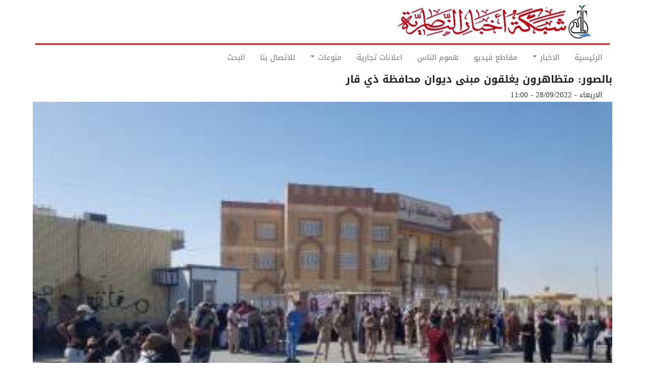

--- FILE ---
content_type: text/html; charset=UTF-8
request_url: https://ar.nasiriyah.org/post/22231
body_size: 6809
content:
<!DOCTYPE html>
<html  lang="ar" dir="rtl" prefix="content: http://purl.org/rss/1.0/modules/content/  dc: http://purl.org/dc/terms/  foaf: http://xmlns.com/foaf/0.1/  og: http://ogp.me/ns#  rdfs: http://www.w3.org/2000/01/rdf-schema#  schema: http://schema.org/  sioc: http://rdfs.org/sioc/ns#  sioct: http://rdfs.org/sioc/types#  skos: http://www.w3.org/2004/02/skos/core#  xsd: http://www.w3.org/2001/XMLSchema# ">
  <head>
    <meta charset="utf-8" />
<noscript><style>form.antibot * :not(.antibot-message) { display: none !important; }</style>
</noscript><meta property="fb:app_id" />
<script async src="https://www.googletagmanager.com/gtag/js?id=UA-905446-3"></script>
<script>window.dataLayer = window.dataLayer || [];function gtag(){dataLayer.push(arguments)};gtag("js", new Date());gtag("config", "UA-905446-3", {"groups":"default","anonymize_ip":true});</script>
<meta name="geo.placename" content="شبكة اخبار الناصرية" />
<meta name="geo.position" content="31.1042, 46.3625" />
<meta name="geo.region" content="IQ" />
<meta name="icbm" content="31.1042, 46.3625" />
<meta http-equiv="content-language" content="ar" />
<meta name="robots" content="index, follow" />
<meta name="news_keywords" content="الناصرية,العراق,ذي قار,بغداد,الجبايش,الشطرة,الغراف,الاهوار,الرفاعي,قلعة سكر,الفجر,سوق الشيوخ,العكيكة,الطار,كرمة بني سعيد,الفهود,الحمار,اخبار,ناصريه,ذي قار" />
<link rel="image_src" href="https://ar.nasiriyah.org/sites/default/files/logo9.png" />
<meta name="rights" content="الموقع خاضع لحقوق الملكية الفكرية" />
<meta name="description" content="شبكة أخبار الناصرية: 
اقدم العشرات من المتظاهرين من شريحتي الخريجين وعقود المشاريع صباح اليوم الأربعاء على غلق مبنى ديوان محافظة ذي قار ومنع الموظفين من الدخول اليها .
وقال شهود عيان لشبكة أخبار الناصرية ، ان خريجي من كليات ومعاهد التقنية بالإضافة الى شريحة أصحاب عقود المشاريع في محافظة ذي قار اغلقوا مبنى ديوان محافظة ذي قار اليوم .
وذكر الشهود ان عقود المشاريع طالبوا بتحويلهم الى أجور يومية وصرف رواتبهم المتاخرة منذ شهور ، فيما تظاهرة الخريجين للمطالبة بتوفير درجات وظيفية لهم .
انتهى." />
<meta name="abstract" content="موقع يهتم بنشر اخبار محافظة ذي قار ومدن الناصرية الاخرى" />
<meta name="keywords" content="الناصرية، سوق الشيوخ، الفضلية، العكيكة، الطار، الطار، كرمة بني سعيد، الفهود، الحمار، المنار، الجبايش، الاصلاح، سيد دخيل، الشطرة، الغراف، الدواية، النصر، الرفاعي، القلعة، الفجر، ميسلون، اهوار، اخبار، زقورة، اور" />
<meta property="og:url" content="http://ar.nasiriyah.org/post/22231" />
<meta property="og:title" content="بالصور: متظاهرون يغلقون مبنى ديوان محافظة ذي قار" />
<meta property="og:description" content="شبكة أخبار الناصرية: 
اقدم العشرات من المتظاهرين من شريحتي الخريجين وعقود المشاريع صباح اليوم الأربعاء على غلق مبنى ديوان محافظة ذي قار ومنع الموظفين من الدخول اليها .
وقال شهود عيان لشبكة أخبار الناصرية ، ان خريجي من كليات ومعاهد التقنية بالإضافة الى شريحة أصحاب عقود المشاريع في محافظة ذي قار اغلقوا مبنى ديوان محافظة ذي قار اليوم .
وذكر الشهود ان عقود المشاريع طالبوا بتحويلهم الى أجور يومية وصرف رواتبهم المتاخرة منذ شهور ، فيما تظاهرة الخريجين للمطالبة بتوفير درجات وظيفية لهم .
انتهى." />
<meta property="og:image" content="http://ar.nasiriyah.org/sites/default/files/2022-09/53975906-B2B7-4958-A398-11CB4502DEEF.jpeg" />
<meta name="Generator" content="Drupal 8 (https://www.drupal.org)" />
<meta name="MobileOptimized" content="width" />
<meta name="HandheldFriendly" content="true" />
<meta name="viewport" content="width=device-width, initial-scale=1.0" />
<script type="application/ld+json">{
    "@context": "https://schema.org",
    "@graph": [
        {
            "@type": "Article",
            "headline": "بالصور: متظاهرون يغلقون مبنى ديوان محافظة ذي قار",
            "name": "بالصور: متظاهرون يغلقون مبنى ديوان محافظة ذي قار",
            "about": "الناصرية، سوق الشيوخ، الفضلية، العكيكة، الطار، الطار، كرمة بني سعيد، الفهود، الحمار، المنار، الجبايش، الاصلاح، سيد دخيل، الشطرة، الغراف، الدواية، النصر، الرفاعي، القلعة، الفجر، ميسلون، اهوار، اخبار، زقورة، اور",
            "description": "اخر اخبار مدينة الناصرية",
            "image": {
                "@type": "ImageObject",
                "representativeOfPage": "True",
                "url": "http://ar.nasiriyah.org/sites/default/files/2022-09/53975906-B2B7-4958-A398-11CB4502DEEF.jpeg",
                "width": "350",
                "height": "250"
            },
            "datePublished": "الاربعاء - 28/09/2022 - 11:00",
            "dateModified": "الاربعاء - 28/09/2022 - 11:14",
            "isAccessibleForFree": "True"
        }
    ]
}</script>
<link rel="shortcut icon" href="/sites/default/files/favicon.ico" type="image/vnd.microsoft.icon" />
<link rel="canonical" href="http://ar.nasiriyah.org/post/22231" />
<link rel="shortlink" href="http://ar.nasiriyah.org/node/22231" />
<link rel="revision" href="http://ar.nasiriyah.org/post/22231" />

    <title>بالصور: متظاهرون يغلقون مبنى ديوان محافظة ذي قار | شبكة اخبار الناصرية</title>
	
	<!-- Fontawesome -->
	<link href="https://maxcdn.bootstrapcdn.com/font-awesome/4.2.0/css/font-awesome.min.css" rel="stylesheet" type="text/css">
	<link href="https://fonts.googleapis.com/css?family=Open+Sans" rel="stylesheet">
	<link href='https://fonts.googleapis.com/css?family=Open+Sans+Condensed:700,300,300italic' rel='stylesheet' type='text/css' />
	
    <link rel="stylesheet" media="all" href="/sites/default/files/css/css_L8E8zdRVqGfRIaj4qZUeGrFiocUH7O28Bv3PQjQ8Zuw.css" />
<link rel="stylesheet" media="all" href="//cdn.jsdelivr.net/npm/bootstrap@3.4.1/dist/css/bootstrap.min.css" integrity="sha256-bZLfwXAP04zRMK2BjiO8iu9pf4FbLqX6zitd+tIvLhE=" crossorigin="anonymous" />
<link rel="stylesheet" media="all" href="//cdn.jsdelivr.net/npm/@unicorn-fail/drupal-bootstrap-styles@0.0.2/dist/3.4.0/8.x-3.x/drupal-bootstrap.min.css" integrity="sha512-tGFFYdzcicBwsd5EPO92iUIytu9UkQR3tLMbORL9sfi/WswiHkA1O3ri9yHW+5dXk18Rd+pluMeDBrPKSwNCvw==" crossorigin="anonymous" />
<link rel="stylesheet" media="all" href="/sites/default/files/css/css_Fv4yieSxrHUh0GnpqOwoC4m50mX6deERbJ84FdcebJE.css" />
<link rel="stylesheet" media="all" href="/sites/default/files/css/css_GtBQbrBAZ7xGvPHClPHdtTEdL0ntf5ex6oql2IVYqwo.css" />

    
<!--[if lte IE 8]>
<script src="/sites/default/files/js/js_uV9dxPFjKROZXMGQA0Mpfb2f9_H0d0E7wrqSZxWRhs8.js"></script>
<![endif]-->
<script src="//use.fontawesome.com/releases/v5.13.1/js/all.js" defer crossorigin="anonymous"></script>
<script src="//use.fontawesome.com/releases/v5.13.1/js/v4-shims.js" defer crossorigin="anonymous"></script>


  

  </head>
  <body class="path-not-frontpage path-node page-node-type-article has-glyphicons">
    <a href="#main-content" class="visually-hidden focusable skip-link">
      Skip to main content
    </a>
    <div id="sitewide-alert"></div>
      <div class="dialog-off-canvas-main-canvas" data-off-canvas-main-canvas>
    

<div id="header-navbar-wrapper" class="header-navbar-wrapper">
          <header class="navbar navbar-default container" id="navbar" role="banner">
      	  <div class="row">
      <div class="navbar-header col-sm-12">
          <div class="region region-navigation">
    <div class="site-branding">
      <a class="logo navbar-btn pull-left" href="/" title="الرئيسية" rel="home">
      <img src="/sites/default/files/logo9.png" alt="الرئيسية" />
    </a>
      </div>

  </div>

                          <button type="button" style="width: 55px;margin-top:25px;display:none" class="navbar-toggle" data-toggle="collapse" data-target="#navbar-collapse">
			<span class="menu-text"><i class="fa fa-bars" aria-hidden="true"></i>
 </span>
          </button>
              </div>
	  </div>

            	  	<div class="row">
        <div id="navbar-collapse" class="navbar-collapse collapse col-sm-12">
            <div class="region region-navigation-collapsible">
    <nav role="navigation" aria-labelledby="block-mainnavigation-menu" id="block-mainnavigation">
            <h2 class="sr-only" id="block-mainnavigation-menu">Main navigation</h2>

      
      <ul class="menu menu--main nav navbar-nav">
                      <li class="first">
                                        <a href="/" data-drupal-link-system-path="&lt;front&gt;">الرئيسية</a>
              </li>
                      <li class="expanded dropdown">
                                                                    <a href="" class="dropdown-toggle" data-toggle="dropdown">الاخبار <span class="caret"></span></a>
                        <ul class="dropdown-menu">
                      <li class="first">
                                        <a href="/nasiriyah" data-drupal-link-system-path="taxonomy/term/80">اخبار الناصرية</a>
              </li>
                      <li>
                                        <a href="/iraq" data-drupal-link-system-path="taxonomy/term/79">اخبار العراق</a>
              </li>
                      <li class="last">
                                        <a href="/sport" data-drupal-link-system-path="taxonomy/term/81">الاخبار الرياضية</a>
              </li>
        </ul>
  
              </li>
                      <li>
                                        <a href="https://ar.nasiriyah.org/video">مقاطع فيديو</a>
              </li>
                      <li>
                                        <a href="/people" data-drupal-link-system-path="taxonomy/term/84">هموم الناس</a>
              </li>
                      <li>
                                        <a href="https://ar.nasiriyah.org/advertisment">اعلانات تجارية</a>
              </li>
                      <li class="expanded dropdown">
                                                                    <a href="https://ar.nasiriyah.org" class="dropdown-toggle" data-toggle="dropdown">منوعات <span class="caret"></span></a>
                        <ul class="dropdown-menu">
                      <li class="first">
                                        <a href="/video" data-drupal-link-system-path="video">اذاعة وتلفزيون الناصرية</a>
              </li>
                      <li>
                                        <a href="/technology" data-drupal-link-system-path="taxonomy/term/83">غرائب وتكنولوجيا</a>
              </li>
                      <li>
                                        <a href="https://ar.nasiriyah.org/taxonomy/term/78">حظك والابراج</a>
              </li>
                      <li>
                                        <a href="https://www.facebook.com/nasiriyah/">فيسبوك</a>
              </li>
                      <li>
                                        <a href="https://ar.nasiriyah.org/taxonomy/term/2032">تقارير مصور</a>
              </li>
                      <li>
                                        <a href="http://ar.nasiriyah.org/social">سوشيال</a>
              </li>
                      <li class="last">
                                        <a href="https://ar.nasiriyah.org/article">مقالات</a>
              </li>
        </ul>
  
              </li>
                      <li>
                                        <a href="/contact" data-drupal-link-system-path="webform/contact">للاتصال بنا</a>
              </li>
                      <li class="last">
                                        <a href="/search" data-drupal-link-system-path="search">البحث</a>
              </li>
        </ul>
  

  </nav>

  </div>

        </div>
		</div>
                </header>
  </div>
 



<script>
	
	
	var TxtType = function(el, toRotate, period,href) {
        this.toRotate = toRotate;
        this.el = el;
        this.loopNum = 0;
        this.period = parseInt(period, 10) || 2000;
        this.txt = '';
		this.href =href;
        this.tick();
        this.isDeleting = false;
    };

    TxtType.prototype.tick = function() {
        var i = this.loopNum % this.toRotate.length;
        var fullTxt = this.toRotate[i];
var src=  this.href[i];
        if (this.isDeleting) {
        this.txt = '';
        } else {
        this.txt = fullTxt.substring(0, this.txt.length + 1);
        }
			jQuery(this.el).attr('href',src);
        this.el.innerHTML = '<span class="wrap">'+this.txt+'</span>';

        var that = this;
        var delta = 150 - Math.random() * 100;

        if (this.isDeleting) { delta /= 2; }

        if (!this.isDeleting && this.txt === fullTxt) {
        delta = this.period;
        this.isDeleting = true;
        } else if (this.isDeleting && this.txt === '') {
        this.isDeleting = false;
        this.loopNum++;
        delta = 400;
        }
         setTimeout(function() {
        that.tick();
        }, delta);
    };

    window.onload = function() {
	var data =[];var href =[];
	 jQuery(".display-top-news").find(".field-content").each(function(){
  	href.push(jQuery(this).find('a').attr("href"));
	data.push(jQuery(this).find('a').html());
 	}) ;
 console.log(data);

	 jQuery(".display-top-news").find(".field-content").hide();
 jQuery(".display-top-news").find(".field-content:first").show();
	 jQuery(".display-top-news").find(".field-content:first").html('<p><a class="typewrite" data-period="8000" data-type="[\'HI\', \'hello" ]" href=""> <span class="wrap"></span></a></p>');
 jQuery(".display-top-news").show();
 
	 var elements = document.getElementsByClassName('typewrite');
        for (var i=0; i<elements.length; i++) {
            var toRotate = data;
            var period = elements[i].getAttribute('data-period');
            if (toRotate) {
              new TxtType(elements[i], toRotate, period,href);
            }
        }
        // INJECT CSS
        var css = document.createElement("style");
        css.type = "text/css";
        css.innerHTML = ".typewrite > .wrap { border-right: 0.08em solid #fff}";
        document.body.appendChild(css); 
 if ( jQuery(window).width() < 767) {      

 jQuery(".site-branding").append(jQuery(".navbar-toggle"));
 jQuery(".site-branding").append(jQuery("#navbar-collapse"));
 jQuery(".navbar-toggle").show();
}
    };
    
	
</script>

  <div role="main" id="main-container" class="main-container container js-quickedit-main-content">
	
	<div class="row">
            
                  <section class="col-md-12">

                
                
        						
                
                                      
                  
                          <a id="main-content"></a>
            <div class="region region-content">
    <div data-drupal-messages-fallback class="hidden"></div>    <h1 class="page-header"><span property="schema:name">بالصور: متظاهرون يغلقون مبنى ديوان محافظة ذي قار</span>
</h1>

  <article data-history-node-id="22231" role="article" about="/post/22231" typeof="schema:Article" class="node node--type-article article is-promoted is-sticky full clearfix">

  
      <span property="schema:name" content="بالصور: متظاهرون يغلقون مبنى ديوان محافظة ذي قار" class="hidden"></span>
  <span property="schema:interactionCount" content="UserComments:0" class="hidden"></span>


      <footer>
      <article typeof="schema:Person" about="/user/54">
  </article>

      <div class="author header-info">
	    <div class="article-create-date">
          <span property="schema:dateCreated" content="2022-09-28T08:00:32+00:00">الاربعاء - 28/09/2022 - 11:00</span>
		</div>


          <span property="schema:dateCreated" content="2022-09-28T08:00:32+00:00" class="hidden"></span>

      </div>
    </footer>
    <div class="content">
    
            <div class="field field--name-field-image field--type-image field--label-hidden field--item">  <img property="schema:image" src="/sites/default/files/styles/slideshow_small/public/2022-09/53975906-B2B7-4958-A398-11CB4502DEEF.jpeg?itok=TTbDuHRD" width="350" height="250" alt="بالصور: متظاهرون يغلقون مبنى ديوان محافظة ذي قار" typeof="foaf:Image" class="img-responsive" />


</div>
      
            <div property="schema:text" class="field field--name-body field--type-text-with-summary field--label-hidden field--item"><p>شبكة أخبار الناصرية: <br />
اقدم العشرات من المتظاهرين من شريحتي الخريجين وعقود المشاريع صباح اليوم الأربعاء على غلق مبنى ديوان محافظة ذي قار ومنع الموظفين من الدخول اليها .<br />
وقال شهود عيان لشبكة أخبار الناصرية ، ان خريجي من كليات ومعاهد التقنية بالإضافة الى شريحة أصحاب عقود المشاريع في محافظة ذي قار اغلقوا مبنى ديوان محافظة ذي قار اليوم .<br />
وذكر الشهود ان عقود المشاريع طالبوا بتحويلهم الى أجور يومية وصرف رواتبهم المتاخرة منذ شهور ، فيما تظاهرة الخريجين للمطالبة بتوفير درجات وظيفية لهم .<br />
انتهى.</p></div>
      
      <div class="field field--name-field-images field--type-image field--label-hidden field--items">
              <div class="field--item">  <img src="/sites/default/files/styles/juicebox_medium/public/2022-09/4532570A-9BB8-443E-A0FA-2572E13FF8B1.jpeg?itok=8BrE1cmo" width="1024" height="768" alt="" typeof="foaf:Image" class="img-responsive" />


</div>
              <div class="field--item">  <img src="/sites/default/files/styles/juicebox_medium/public/2022-09/2452F2E7-B4FF-4D4F-A0B0-BD0E5E40ED3B.jpeg?itok=683na_nh" width="1024" height="768" alt="" typeof="foaf:Image" class="img-responsive" />


</div>
              <div class="field--item">  <img src="/sites/default/files/styles/juicebox_medium/public/2022-09/ED556AC9-43C8-453C-BF03-A3C37523ABF8.jpeg?itok=4GchW96U" width="1024" height="768" alt="" typeof="foaf:Image" class="img-responsive" />


</div>
              <div class="field--item">  <img src="/sites/default/files/styles/juicebox_medium/public/2022-09/F9F6319F-524A-40D4-904D-D874ED882109.jpeg?itok=8b3lVTrE" width="1024" height="768" alt="" typeof="foaf:Image" class="img-responsive" />


</div>
          </div>
  
  </div>
</article>


  </div>

              </section>

                </div>
  </div>

      <footer class="footer container" role="contentinfo">
      <div class="footer-inner">
            <div class="region region-footer">
     
<section id="block-new-copyright" class="block block-block-content block-block-content52a39570-fd59-40e7-a3a3-3bdfe8d1a594 clearfix">
<div class="block-inner">
  
    

      
            <div class="field field--name-body field--type-text-with-summary field--label-hidden field--item"><table height="100%" width="100%">
	<tbody>
		<tr>
			<th bgcolor="#A72421" class="text-align-left" height="30" scope="col" style="color: #FFFFFF; font-size: 12px; text-align: center; width=">
			<p><a href="http://nasiriyah.info"><strong><em>Designed by Experts Company ©2019</em></strong></a></p>
			</th>
		</tr>
	</tbody>
</table>
</div>
      
  </div>
</section>


  </div>

	  </div>
    </footer>
  
  </div>

    
    <script type="application/json" data-drupal-selector="drupal-settings-json">{"path":{"baseUrl":"\/","scriptPath":null,"pathPrefix":"","currentPath":"node\/22231","currentPathIsAdmin":false,"isFront":false,"currentLanguage":"ar"},"pluralDelimiter":"\u0003","suppressDeprecationErrors":true,"google_analytics":{"account":"UA-905446-3","trackOutbound":true,"trackMailto":true,"trackDownload":true,"trackDownloadExtensions":"7z|aac|arc|arj|asf|asx|avi|bin|csv|doc(x|m)?|dot(x|m)?|exe|flv|gif|gz|gzip|hqx|jar|jpe?g|js|mp(2|3|4|e?g)|mov(ie)?|msi|msp|pdf|phps|png|ppt(x|m)?|pot(x|m)?|pps(x|m)?|ppam|sld(x|m)?|thmx|qtm?|ra(m|r)?|sea|sit|tar|tgz|torrent|txt|wav|wma|wmv|wpd|xls(x|m|b)?|xlt(x|m)|xlam|xml|z|zip","trackDomainMode":1},"bootstrap":{"forms_has_error_value_toggle":1,"modal_animation":1,"modal_backdrop":"true","modal_focus_input":1,"modal_keyboard":1,"modal_select_text":1,"modal_show":1,"modal_size":"","popover_enabled":1,"popover_animation":1,"popover_auto_close":1,"popover_container":"body","popover_content":"","popover_delay":"0","popover_html":0,"popover_placement":"right","popover_selector":"","popover_title":"","popover_trigger":"click","tooltip_enabled":1,"tooltip_animation":1,"tooltip_container":"body","tooltip_delay":"0","tooltip_html":0,"tooltip_placement":"auto left","tooltip_selector":"","tooltip_trigger":"hover"},"dexp_block_settings":{"disbale_animation_mobile":false,"disbale_animation":false,"animation_once":false},"statistics":{"data":{"nid":"22231"},"url":"\/core\/modules\/statistics\/statistics.php"},"sitewideAlert":{"refreshInterval":900000,"automaticRefresh":true},"user":{"uid":0,"permissionsHash":"d30ac622d93fe4e961750ba1b3066c59f8398f767e4c7261e72b26f45468754f"}}</script>
<script src="//ajax.googleapis.com/ajax/libs/jquery/3.2.1/jquery.min.js"></script>
<script src="/sites/default/files/js/js_rbU1BYtSk--_5voshXU4JKKAmkFKn2lPRsxx69sCC0w.js"></script>
<script src="/sites/default/files/js/js_Ym-GS_L9zE5GU3n6VxsDUZDE_pzGLg9qUt27BkxMWiw.js"></script>
<script src="//cdn.jsdelivr.net/npm/bootstrap@3.4.1/dist/js/bootstrap.min.js" integrity="sha256-nuL8/2cJ5NDSSwnKD8VqreErSWHtnEP9E7AySL+1ev4=" crossorigin="anonymous"></script>
<script src="/sites/default/files/js/js_e9ie5dp1XQ_mn0cwQ3FE7K8iR74yIfmhXrzAeVhy6nA.js"></script>
<script src="/sites/default/files/js/js_Af_GPfevFSu-xazTManaWUj32ygzOK79MECuRKNhoLA.js"></script>
<script src="//cdnjs.cloudflare.com/polyfill/v3/polyfill.min.js?features=fetch"></script>
<script src="//unpkg.com/react@16.12.0/umd/react.production.min.js"></script>
<script src="//unpkg.com/react-dom@16.12.0/umd/react-dom.production.min.js"></script>
<script src="/sites/default/files/js/js_N-kOUhhXK7deYS26rN2qKLUBZnLAmtg4oTGDz4gXjec.js"></script>

	<div id="fb-root"></div>
<script async defer crossorigin="anonymous" src="https://connect.facebook.net/en_GB/sdk.js#xfbml=1&version=v4.0&appId=1459027511060725&autoLogAppEvents=1"></script>
  </body>
</html>
